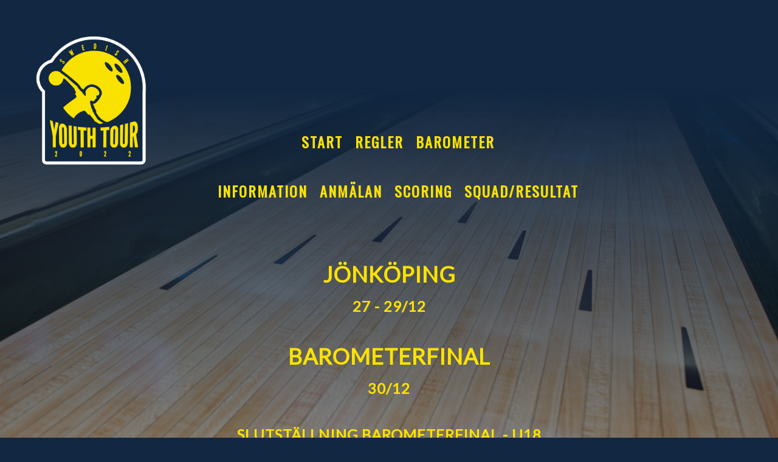

--- FILE ---
content_type: text/html
request_url: http://sytjonkoping2022.meriq.se/dynamic/start_show.asp?tournament=1804
body_size: 11874
content:


<!DOCTYPE html>
<html lang="en">

<head>

	<meta http-equiv="Content-Type" content="text/html;charset=ISO-8859-1">
	<!-- <meta charset="UTF-8"> -->
    <meta http-equiv="X-UA-Compatible" content="IE=edge">
    <meta name="viewport" content="width=device-width, initial-scale=1">
    <meta name="description" content="">
    <meta name="author" content="">
	
	<title>Swedish Youth Tournament 2022</title>
	
	<!-- Bootstrap Core CSS -->
    <link href="../css/bootstrap.css" rel="stylesheet">
	
	
	 <link href="../css/meriq.css?Now=2026-01-26 01:39:36" rel="stylesheet">
	
	
    <!-- Fonts -->
	<link rel="preconnect" href="https://fonts.googleapis.com">
	<link rel="preconnect" href="https://fonts.gstatic.com" crossorigin>
    <link href="https://fonts.googleapis.com/css?family=Open+Sans:300italic,400italic,600italic,700italic,800italic,400,300,600,700,800" rel="stylesheet" type="text/css">
    <link href="https://fonts.googleapis.com/css?family=Josefin+Slab:100,300,400,600,700,100italic,300italic,400italic,600italic,700italic" rel="stylesheet" type="text/css">
	<link href="https://fonts.googleapis.com/css?family=Quicksand" rel="stylesheet">
	<link href="https://fonts.googleapis.com/css2?family=Oswald&display=swap" rel="stylesheet">
	<link href="https://fonts.googleapis.com/css2?family=Lato&display=swap" rel="stylesheet">
	<link href="../css/rokkitt/static/Rokkitt-Black.ttf" rel="stylesheet">
	<link href="../css/fv_almelo/fv_almelo-webfont.ttf" rel="stylesheet">
	<link href="../css/Montserrat/Montserrat-Black.ttf" rel="stylesheet">

    <!-- HTML5 Shim and Respond.js IE8 support of HTML5 elements and media queries -->
    <!-- WARNING: Respond.js doesn't work if you view the page via file:// -->
    <!--[if lt IE 9]>
        <script src="oss.maxcdn.com/libs/html5shiv/3.7.0/html5shiv.js"></script>
        <script src="oss.maxcdn.com/libs/respond.js/1.4.2/respond.min.js"></script>
    <![endif]-->
	
</head>

<body>
	
	<!--<div class="brand">Swedish Youth Tournament 2022</div>-->
    <div class="address-bar"></div>
	<!--<div stlye="background-image: url(content/images/svenskan_banner.jpg);">-->
	
	<div id="content_div">
	
		<div class="container no_pading_for_you" style="display: block; ">
			<div id="top-header">
				<div id="image-container" class="hidden-xs">
					<div id="image-container-text">
						<!--Swedish Youth Tournament 2022-->
						<a href="start_show.asp"><img src="../images/SYT_logo.png" class="img-responsive" style="max-width: 200px;"/></a>
					</div>
				</div>
			</div>
		</div>
		<!-- Navigation -->
		<nav class="navbar navbar-default container" role="navigation" id="navbar-div">
			<div class="container">
				<!-- Brand and toggle get grouped for better mobile display -->
				<div class="navbar-header">
					<button type="button" class="navbar-toggle" data-toggle="collapse" data-target="#bs-example-navbar-collapse-1">
						<span class="sr-only">Toggle navigation</span>
						<span class="icon-bar"></span>
						<span class="icon-bar"></span>
						<span class="icon-bar"></span>
					</button>
					<!-- navbar-brand is hidden on larger screens, but visible when the menu is collapsed -->
					<a class="navbar-brand" href="start_show.asp">Swedish Youth Tournament 2022</a>
				</div>
				<!-- Collect the nav links, forms, and other content for toggling -->
				<div class="collapse navbar-collapse" id="bs-example-navbar-collapse-1">
					<ul class="nav navbar-nav">
						<li>
							<a href="https://syt.meriq.se/dynamic/start_show.asp">Start</a>
						</li>
						<li>
							<a href="https://syt.meriq.se/dynamic/rules.asp">Regler</a>
						</li>	
						<li>
							<a href="https://syt.meriq.se/dynamic/barometer.asp">Barometer</a>
						</li>
					</ul>
					<ul class="nav navbar-nav">
						<li>
							<a href="start.asp">Information</a>
						</li>
						<li>
							<a href="login_step1.asp">Anmälan</a>
						</li>
						<li>
							<a href="https://bowlit.se/livet.asp?form_loc=1036" target="_blank">Scoring</a>
						</li>		
						<li>
							<a href="results.asp">Squad/Resultat</a>
						</li>
					</ul>
				</div>
				<div class="hidden-xs"><br /></div>
				<!-- /.navbar-collapse -->
			</div>
			<!-- /.container -->
		</nav>
		
		<form method="post" action="https://sytjonkoping2022.meriq.se/dynamic/start_show.asp" name="form">
		
			<div class="container">

				<div class="row">
					<div class="box">
						<div class="row">
							<div class="hidden-xs col-sm-1">&nbsp;</div>
							<div class="col-xs-10 col-sm-10 text-center table-responsive">
								<div class="container-fluid main-container" id="content_container">
									<div class="col-xs-12 hidden-md hidden-lg">
										<center><img src="../images/SYT_logo.png" class="img-responsive" style="max-width: 150px; margin-bottom: 30px;"/></center>
									</div>
									

<h2></h2>
<p><h1>JÖNKÖPING</h1>
<h3>27 - 29/12</h3>
<br>
<h1>BAROMETERFINAL</h1>
<h3>30/12</h3>
<br>
<h3>SLUTSTÄLLNING BAROMETERFINAL - U18</h3>
<a href="https://bowlaren.se/wp-content/uploads/2022/12/U18-barometerfinal.png" target="_blank"><img src="https://bowlaren.se/wp-content/uploads/2022/12/U18-barometerfinal.png" alt="finalspel" height="350px" width="350px"></a><br>
<br>
<h3>SLUTSTÄLLNING BAROMETERFINAL - U23</h3>
<a href="https://bowlaren.se/wp-content/uploads/2022/12/U23-Barometerfinal.png" target="_blank"><img src="https://bowlaren.se/wp-content/uploads/2022/12/U23-Barometerfinal.png" alt="finalspel" height="350px" width="350px"></a><br>
<br>
<br>
<h3>OLJEPROFIL BAROMETERFINAL</h3>
<a href="https://bowlaren.se/wp-content/uploads/2022/12/Barometerfinal-SYT-2022.pdf" target="_blank" style="color: white;text-decoration: underline;font-size: 1.5em; rel="noopener">Barometerfinal, 41 fot</a><br>
<br>
<h3>BAROMETER UPPDATERAD EFTER FINAL JÖNKÖPING</h3>
<a href="https://bowlaren.se/wp-content/uploads/2022/12/Barometer-U18-1.pdf" target="_blank" style="color: white;text-decoration: underline;font-size: 1.5em; rel="noopener">BAROMETER - U18</a><br>
<br>
<a href="https://bowlaren.se/wp-content/uploads/2022/12/Barometer-U23-1.pdf" target="_blank" style="color: white;text-decoration: underline;font-size: 1.5em; rel="noopener">BAROMETER - U23</a><br>
<br>
<br>
<p>Format<br>
U18<br>
12 spelare spelar 6 serier – topp 8 vidare till Round Robin.<br>
<br>
U23<br>
8 spelare spelar 6 serier därefter Round Robin.<br>
Resultat från de första 6 serierna tas med till Round Robin.<br>
Bonuspoäng i Round Robin - 30-15-0<br>
Omoljning mellan kval och Round Robin. <br>
<br>
Barometerfinalen startar 09.00 30/12<br>
Ingen klotregistrering, man använder samma klot som till deltävlingen i Jönköping.<br>
<br>
Totalsegrare koras efter 6 serier kval och 7 serier Round Robin + utjämningsserie. <br>
</p><br>
<br>
<br>
FINALSPEL<br>
<a href="https://bowlaren.se/wp-content/uploads/2022/12/Skarmavbild-2022-12-29-kl.-16.21.23.png" target="_blank"><img src="https://bowlaren.se/wp-content/uploads/2022/12/Skarmavbild-2022-12-29-kl.-16.21.23.png" alt="finalspel" height="350px" width="350px"></a><br>
<br>
<h3>BOENDEALTERNATIV</h3>
<h4>RC BOWL</h4><p>Dubbelrum - 995/natt<br>
Trippelrum - 1195/natt<br>
Kod: SYO2022<br>
Gäller den 26/12-30/12.<br>
Bokas via deras hemsida: <a href="https://rchotel.se/sv/" target="_blank">RC Hotel</a></p><br>
<h4>NORDIC CHOICE</h4><h5>(FINNS FYRA OLIKA)</h5><p>Rabattkod: 70854. <br>
Anges innan sökning under sökfältet på hemsidan. Ger 15% rabatt</p><br>
<h4>GRATIS BOENDE</h4><p>Egen luftmadrass i idrottshall på RC<br>
Anmälan görs via detta formulär: <a href="https://forms.gle/8iQwMBtxXBS6DjF2A" target="_blank"> GRATIS BOENDE</a></p><br>
<p> OBS! Det är andra evenemang i Jönköping samtidigt som SYT så hotellen kan fort bli fullbokade. Se till att boka i tid!</p><br>
<br>
<h3>STARTAVGIFT</h3>
<p>450 kr – Betalas till bowlinghallen på plats.</p><br>
<h3>PRISBORD</h3>
<p>Pokaler och statyetter till topp 3. <br>
Vinnarna av båda klasser erhåller varsin fristart till AIK Tournament 2023.<br>
<br>
Övriga priser i utrustning sponsrat av VBS och Motiv.<br>
Extrapris till bästa tjej/kille<br>
(beroende på vilket kön som vinner)</p><br>
<h3>OLJEPROFILER</h3>
<a href="https://bowlaren.se/wp-content/uploads/2022/11/2012-European-Youth-Championships-.pdf" target="_blank" style="color: white;text-decoration: underline;font-size: 1.5em;  rel="noopener">2012 European Youth Championship, 41 fot</a><br>
<a href="https://bowlaren.se/wp-content/uploads/2022/11/Brown-Bear-45.pdf" target="_blank" style="color: white;text-decoration: underline;font-size: 1.5em; rel="noopener">Brown Bear, 45 fot (Modifierad PBA Bear)</a><br>
<br>
<h3>KLOTREGISTRERING</h3>
<p>Max 6 klot får användas under kvalspelet, dessa registreras senast en vecka innan varje deltävling via detta formulär: <a href="https://forms.gle/oYfs7hKsjHoqSAfa7" target="_blank">KLOTREGISTRERING</a><br>
Klotets namn och serienumrets 4 sista siffror/bokstäver ska anges vid registrering. Förändring av klotets yta är endast tillåten under inspelningen till alla spelblock, samt också mellan spelblocken.</p><br>
<br>
<br>
<h4></h3>
<p></p><br>
<h4></h3>
<p> </p><br>
<h3>MATERBJUDANDE I BOWLINGHALLEN</h3>
<p>Frukostbuffé: 100kr/person<br>
Lunch: 100kr/person<br>
Middag: 150kr/person</p><br>
<br>
<h3>UTVÄRDERING AV ÅRETS TOUR</h3>
<p>Då detta är första gången vi arrangerar Swedish Youth Tour vill vi väldigt gärna höra synpunkter på årets format från spelare, ledare och föräldrar. Så att vi kan göra nödvändiga ändringar till när vi drar igång nästa år. <br>
Följ länken nedan för att svara på några frågor. <br>
<a href="https://forms.gle/fqmG6t85mjVCzPVGA" target="_blank">UTVÄRDERING</a><br>
</p></p>
<br />


	<!--<h2>Välkommen till årets upplaga av<br /> Swedish Youth Tournament 2022</a></h2>-->
	
	
<div id="tournament1804" style="display: block;">

	<div class="row text-center">
		<h5>Arrangeras av: </h5>
	</div>
	<div class="row text-center">
		<h5>Telefon: <a href="tel:"></a></h5>
	</div>
	<div class="row text-center">
		<h5>Oljeprofil: </h5>
	</div>
	<div class="row text-center">
		<h5>E-mail: <a href="mailto:"></a></h5>
	</div>
	
	<div class="row" style="margin-top: 30px; margin-bottom: 20px;">
		<h2></h2>
		<p style="font-size: 14px;">
			
		</p>
	</div>
	<div class="row" style="margin-top: 10px; margin-bottom: 20px;">
		<h2></h2>
		<p style="font-size: 14px;">
			
		</p>
	</div>
	<div class="row" style="margin-top: 10px; margin-bottom: 20px;">
		<h2></h2>
		<p style="font-size: 14px;">
			
		</p>
		<!--
		<h2></h2>
		<p style="font-size: 14px;">
			
		</p>
		-->
	</div>
	
								</div>
							</div>
							<div class="hidden-xs col-sm-1">&nbsp;</div>
						</div>
					</div>
				</div>

			</div>
			<div class="hidden-xs"><hr></div>
			<div class="container">
				<div class="row">
					<div class="address-bar">
						
						<div class="row">Startande spelare: 78</div>
						<div class="row">Registrerade starter: 156</div>
						<div class="row">Spelade starter: 204</div>
						<!--<div class="row">Registrerade män/kvinnor: 77%/23%</div>-->
						
					</div>
				</div>
			</div>
			<div class="container">
				<div class="row" style="color: #fff!important;">
					<p><center>En webblösning utvecklad av</center></p>
					<center><a href="http://www.meriq.se/" target="_blank">MERIQ</a></center>
					<br />
				</div>
			</div>
		
		</form>

	</div>
	<!-- jQuery -->
	<script src="../js/jquery.js"></script>
	
	<!-- Bootstrap Core JavaScript -->
	<script src="../js/bootstrap.min.js"></script>
	
	<!-- Custom JS -->
	<script src="../js/meriq.js"></script>

</body>
	
</html>

--- FILE ---
content_type: text/css
request_url: http://sytjonkoping2022.meriq.se/css/meriq.css?Now=2026-01-26%2001:39:36
body_size: 9328
content:
/*!
 * Start Bootstrap - Business Casual (http://startbootstrap.com/)
 * Copyright 2013-2016 Start Bootstrap
 * Licensed under MIT (https://github.com/BlackrockDigital/startbootstrap/blob/gh-pages/LICENSE)
 */

body {
    /*font-family: 'Quicksand', sans-serif;*/
	font-family: 'Oswald', sans-serif;
	background-color: #122742;
	color: #FBE201;
	background-image: linear-gradient(rgba(17, 39, 66, 1.0) 20%, rgba(17, 39, 66, 0.0)), url(../images/bakgrund_20170616.jpg);
	background-position: top;
    background-repeat: no-repeat;
    background-attachment: fixed;
	-webkit-background-size: cover;
	-moz-background-size: cover;
	-o-background-size: cover;
	background-size: cover;
}

h1,
h2,
h3,
h4,
h6 {
    text-transform: uppercase;
    font-family: 'Lato', sans-serif;
    font-weight: 700;
    letter-spacing: 1px;
}

h5 {
    text-transform: uppercase;
    font-family: 'Lato', sans-serif;
    font-weight: 700;
    letter-spacing: 1px;
	line-height: 4px;
}

p {
    font-size: 1.25em;
    line-height: 1.6;
    color: #fff;
	font-family: 'Lato', sans-serif;
}

hr {
    max-width: 400px;
    border-color: #999999;
}

.brand,
.address-bar {
    display: none;
}

.navbar-brand {
    text-transform: uppercase;
    font-weight: 900;
    letter-spacing: 2px;
}

.navbar-nav {
    text-transform: uppercase;
    font-weight: 400;
    letter-spacing: 2px;
}

.img-full {
    min-width: 100%;
}

.brand-before,
.brand-name {
    text-transform: capitalize;
}

.brand-before {
    margin: 15px 0;
}

.brand-name {
    margin: 0;
    font-size: 4em;
}

.tagline-divider {
    margin: 15px auto 3px;
    max-width: 250px;
    border-color: #999999;
}

.box {
    margin-bottom: 20px;
    padding: 30px 15px;
    background: rgba(255,255,255,0.0);
	box-shadow: 4px 4px 10px rgba(193, 216, 235, 0.0);
	border: none;
	
	/*
	background-image: url(/content/images/sanmiguel00-logo.jpg);
	background-repeat: no-repeat;
	background-size: 50%;
	*/
}

@media screen and (max-width:768px) {
	.box { 
		padding-top: 5px;
	}
}

.intro-text {
    text-transform: uppercase;
    font-size: 1.25em;
    font-weight: 400;
    letter-spacing: 1px;
}

.img-border {
    float: none;
    margin: 0 auto 0;
    border: #999999 solid 1px;
}

.img-left {
    float: none;
    margin: 0 auto 0;
}

footer {
    background: #fff;
    background: rgba(255,255,255,0.9);
}

footer p {
    margin: 0;
    padding: 50px 0;
}

#extraItems > a{
	
	font-size: 0.875em;
	
}


@media screen and (min-width:768px) {
    .brand {
        display: inherit;
        margin: 0;
        padding: 30px 0 10px;
        text-align: center;
        text-shadow: 1px 1px 2px rgba(0,0,0,0.5);
        font-family: "Josefin Slab","Helvetica Neue",Helvetica,Arial,sans-serif;
        font-size: 4em;
        font-weight: 700;
        line-height: normal;
        color: #000000;
		background-image: url(/content/images/header-utan-Ã¥rtal.jpg);
		background-repeat: no-repeat;
    }

    .top-divider {
        margin-top: 0;
    }

    .img-left {
        float: left;
        margin-right: 25px;
    }

    .address-bar {
        display: inherit;
        margin: 0;
        padding: 0 0 40px;
        text-align: center;
        text-shadow: 1px 1px 2px rgba(0,0,0,0.5);
        text-transform: uppercase;
        font-size: 1.25em;
        font-weight: 400;
        letter-spacing: 3px;
        color: #fff;
    }

    .navbar {
        border-radius: 0;
    }

    .navbar-header {
        display: none;
    }

    .navbar {
        min-height: 0;
    }

    .navbar-default {
        border: none;
        background: rgba(255, 255, 255, 1.0);
		border: 1px solid #000;
		box-shadow: 2px 2px 10px rgba(193, 216, 235, 0.6);
		color: #FBE201!important;
    }

    .nav>li>a {
        padding: 10px;
		padding-top: 35px;
		
    }
	
	@media screen and (max-width:992px) {
		.nav>li>a {
			padding: 15px;
		}
	}

    .navbar-nav>li>a {
        line-height: normal;
    }

    .navbar-nav {
        display: table;
        float: none;
        margin: 0 auto;
        table-layout: fixed;
        font-size: 1.25em;
    }
	
}

	#content_div{
		
		/*
		background-image: url(content/images/SanMiguel-Zero-Logo.jpg);
		background-repeat: no-repeat;
		background-size: 25%;
		background-position: right 10px top 10px;
		
		background-size: 700px 700px;
		background-size: cover;
		background-color: red;
		*/
		
		
	}

@media screen and (min-width:2300px) {

	#content_div{

		/*
		background-image: url(/images/taby_pinup_logo.png);
		background-repeat: no-repeat;
		background-size: 25%;
		background-position: right 10px top 10px;
		
		background-size: 700px 700px;
		background-size: cover;
		*/
		
	}
}

@media screen and (min-width:1200px) {
    .box:after {
        content: '';
        display: table;
        clear: both;
    }
	
	#content_div{
		background-color: rgba(201, 76, 76, 0);
	}
}

.form-control {
	max-width: 300px;
	margin-bottom: 5px;	
}

.center {
    margin: 0 auto;
    width: 80%;
}

.table-borderless tbody tr td,
.table-borderless tbody tr th,
.table-borderless thead tr th,
.table-borderless thead tr td,
.table-borderless tfoot tr th,
.table-borderless tfoot tr td {
    border: none !important;
}

.table-striped > tbody > tr:nth-child(2n+1) > td, .table-striped > tbody > tr:nth-child(2n+1) > th {
   /*background-color: #ffed9b;*/
   background-color: #122742;
}

.no-border {
    border: 0;
    box-shadow: none; /* You may want to include this as bootstrap applies these styles too */
}

.no-margin {
	margin-bottom: 0px;
}

.table-hover > tbody > tr:hover {
  background-color: transparent!important;
}

.main-container {
	
	
	
}



.navbar-default .navbar-nav > li > a {
	color: #FBE201!important;
	padding-bottom: 10px;
	font-weight: 700;
	font-size: 24px;
}

/*
.navbar-default .navbar-nav > li > a:hover {
    border-bottom: 2px solid #fff;
	margin-bottom: -2px;
}
*/

@media screen and (max-width:768px) {
	.navbar-default .navbar-nav > li > a {
		color: #0b6da9;
		padding-bottom: 10px;
	}
	
	#content_div{
		background-image: rgba(201, 76, 76, 0);
	}
}

.navbar-default .navbar-nav > li > a:hover, .navbar-default .navbar-nav > li > a:focus {
    color: #000;
    opacity: 0.8;
}

#top-header {
	margin-top: -40px;
	/*height: 100%;*/
	
	background-color: white;
	
	/*
	color: rgba(237, 27, 36, 1);
	font-size: 4.3vw;
	text-align: center;
	font-family: Arial Black;
	
	
	background-image: url(/content/images/tc2020avatar_Mini.jpg);
	background-repeat: no-repeat;
	background-size: cover;
	background-position: center;
	*/
}

#image-container-text{
	
	font-size: 30px!important;
	line-height: 120px;
	color: #fff;
	font-family: fv_almelo-webfont;
	
}

#image-container {
	/*
	background-image: url(/content/images/header-utan-artal.jpg);
	background-repeat: no-repeat;
	background-size: cover;
	*/
	margin-top: 60px;
	Height: 0px;
	Width: 100%;
	text-align: center;
	border: 0px solid #000;
	margin-bottom: -40px;
}

@media screen and (max-width:768px) {
	#top-header {
		height: 0px;
		margin-top: -50px;
	background-size: cover;
	}
}

#top-logo {
	margin-top: 0px;
	display: none;
}

@media screen and (max-width:768px) {
	#top-logo {
		padding-top: 80px;
	}
	
	#TournamentLogo{
		
		display: none;
	
	}
}

#partner-div {
	color: #fff;
}

#partner-div p {
	color: #fff;
}

#navbar-div {
	margin-top: 0px;
	background-color: #122742;
	background-color: rgba(0, 0, 0, 0.0);
	box-shadow: none;
	border: none;
	margin-top: 140px;
}

@media screen and (max-width:768px) {
	#navbar-div {
		margin-top: 10px;
	}
}

.navbar-default .navbar-brand {
    color: #fff;
}

#sponsor-div {
	/*background-image: url(/images/taby_bowling.jpg);*/
	background-size: cover;
	background-repeat: no-repeat;
	background-position: center;
	padding-top: 10px;
	padding-bottom: 10px;
}

#sponsor-text {
	padding: 5px;
}

.align-left{
	text-align: left;
}

.align-right{
	text-align: right;
}

a{
	color: #FBE201;
}

@media screen and (min-width:768px){

	.align-left-gateways{
		text-align: left;
	}

	.align-right-gateways{
		text-align: right;
	}
}

.no_pading_for_you{
	padding: 0px;
}

.panel-heading{
	background-color: #FBE201!important;
}

.btn-primary{
	background-color: #FBE201!important;
	color: #000;
	border-color: #000; 
}

.btn-primary:hover {
    color: #999;
    background-color: #286090;
    border-color: #204d74;
}

a:hover {
    color: #FBE201;
	opacity: 0.6!important;
}

a:hover, a:focus {
    color: #FBE201;
	opacity: 0.6!important;
}

.panel-primary {
    border-color: #122742;
}

.panel-primary > .panel-heading {
    color: #122742;
    background-color: #337ab7;
    border-color: #337ab7;
}

.panel-body {
    padding: 15px;
	background-color: #122742;
	color: #fff;
}

#Info_Swe {
	color: #fff;
	font-size: 18px;
	font-weight: normal;
}

#Info_Swe h4 {
	color: #FBE201;
}

#Yes_Swe {
	color: #fff;
	font-weight: normal;
}

#top-text-mystart {
	color: #fff;
	font-size: 18px;
	font-weight: normal;
}

body td {
	color: #000;
}

--- FILE ---
content_type: application/javascript
request_url: http://sytjonkoping2022.meriq.se/js/meriq.js
body_size: 1474
content:
function ShowClubSelection() {
	
	if (document.form.pcountry.options[document.form.pcountry.selectedIndex].value == 752){
		document.form['pclubdropdown'].style.backgroundColor = '#FFFFFF';
		document.form['pclubfreetext'].style.backgroundColor = '#CCCCCC';
		document.form['pclubdropdown'].disabled = false;
		document.form['pclubfreetext'].disabled = true;
	}
	else {
		document.form['pclubdropdown'].style.backgroundColor = '#CCCCCC';
		document.form['pclubfreetext'].style.backgroundColor = '#FFFFFF';
		document.form['pclubdropdown'].disabled = true;
		document.form['pclubfreetext'].disabled = false;
	}
}

function SelectHand() {
	
	var handimage = new Image();

	if (document.form.IsLefty.options[document.form.IsLefty.selectedIndex].value == 1){
		handimage.src = "../../images/right.gif";
	}
	else if (document.form.IsLefty.options[document.form.IsLefty.selectedIndex].value == 2){
		handimage.src = "../../images/left.gif";
	}
	else {
		handimage.src = "../../images/tpx.gif";
	}
	document.images['thehand'].src = handimage.src;
}